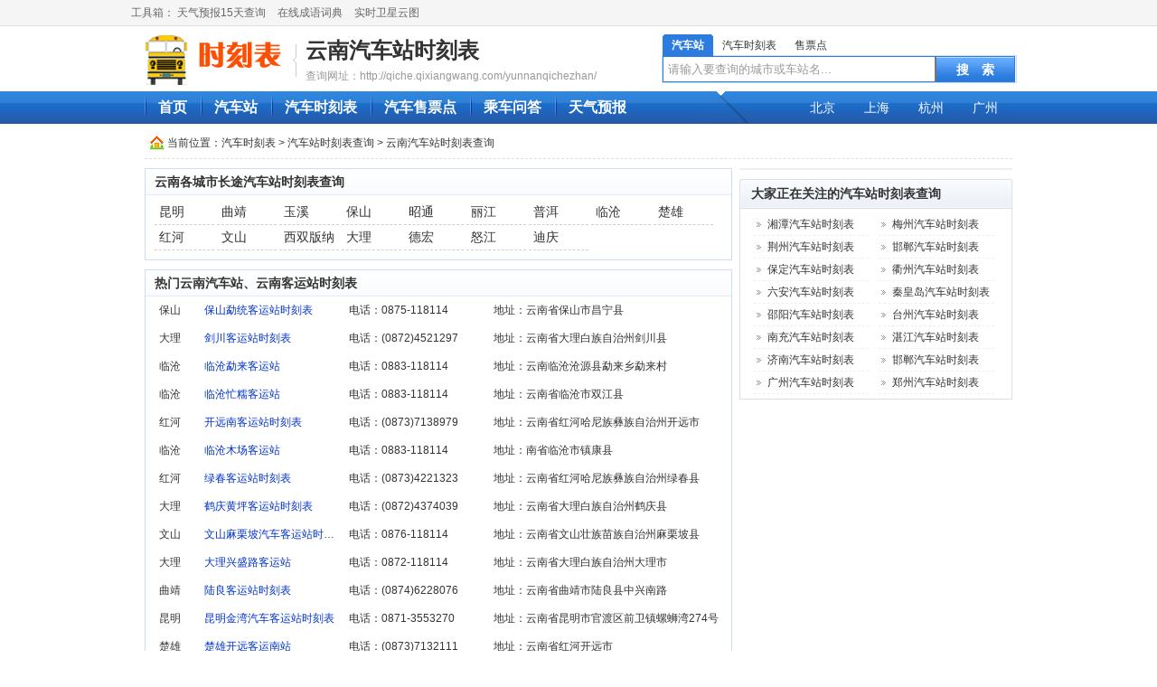

--- FILE ---
content_type: text/html; charset=utf-8
request_url: http://qiche.qixiangwang.com/yunnanqichezhan/
body_size: 2615
content:
<!DOCTYPE html PUBLIC "-//W3C//DTD XHTML 1.0 Transitional//EN" "http://www.w3.org/TR/xhtml1/DTD/xhtml1-transitional.dtd">
<html xmlns="http://www.w3.org/1999/xhtml">
<head>
<meta http-equiv="Content-Type" content="text/html; charset=utf-8" />
<title>云南汽车站时刻表_云南长途汽车站_云南客运站、电话</title> 
<meta name="keywords" content="云南汽车站时刻表,云南长途汽车站,云南客运站,云南汽车站电话"> 
<meta name="description" content="云南汽车站时刻表查询；汽车时刻表网提供最新最全的云南长途汽车站时刻表查询信息，包括云南汽车站电话，云南客运站订票信息等，方便大家乘车出行；">
<base target="_blank"></base>
<link href="/statics/css/css.css" rel="stylesheet" type="text/css" />

</head>

<body>
<!--head start-->
<div class="header">
<div class="mini_nav_bg" id="mini_nav"></div>
<div class="serch_logo">
<div class="logo"><a href="http://qiche.qixiangwang.com" title="旅交汇"><img src="/statics/images/logo.png" width="168" height="60" alt="汽车时刻表查询" /></a></div>            <div class="logotitle"><h1><a href="http://qiche.qixiangwang.com/yunnanqichezhan/" title="云南汽车站时刻表">云南汽车站时刻表</a></h1><span>查询网址：http://qiche.qixiangwang.com/yunnanqichezhan/</span></div>
            <script src="/statics/others/header.js" type="text/javascript"></script>
</div><div class="main">
<div class="website"><div class="webGuide">当前位置：<a href="http://qiche.qixiangwang.com" title="汽车时刻表">汽车时刻表</a> &gt; <a href="/qichezhan/" title="汽车站时刻表查询">汽车站时刻表查询</a>  &gt; 云南汽车站时刻表查询</div><script type="text/javascript">dw(bdshare);</script></div>
<div class="left650">
<div class="huibox"> 
<div class="boxtitle"><h3>云南各城市长途汽车站时刻表查询</h3></div> 
<div class="city64">
<a href="/kunmingqichezhan/" title="昆明汽车站">昆明</a> <a href="/qujingqichezhan/" title="曲靖汽车站">曲靖</a> <a href="/yuxiqichezhan/" title="玉溪汽车站">玉溪</a> <a href="/baoshanqichezhan/" title="保山汽车站">保山</a> <a href="/zhaotongqichezhan/" title="昭通汽车站">昭通</a> <a href="/lijiangqichezhan/" title="丽江汽车站">丽江</a> <a href="/puerqichezhan/" title="普洱汽车站">普洱</a> <a href="/lincangqichezhan/" title="临沧汽车站">临沧</a> <a href="/chuxiongqichezhan/" title="楚雄汽车站">楚雄</a> <a href="/hongheqichezhan/" title="红河汽车站">红河</a> <a href="/wenshanqichezhan/" title="文山汽车站">文山</a> <a href="/xishuangbannaqichezhan/" title="西双版纳汽车站">西双版纳</a> <a href="/daliqichezhan/" title="大理汽车站">大理</a> <a href="/dehongqichezhan/" title="德宏汽车站">德宏</a> <a href="/nujiangqichezhan/" title="怒江汽车站">怒江</a> <a href="/diqingqichezhan/" title="迪庆汽车站">迪庆</a> </div></div>
<div class="huibox"> 
<div class="boxtitle"><h3>热门云南汽车站、云南客运站时刻表</h3></div> 
<div class="qichezhan">
 <ul><li class="first">保山</li><li><a title="保山勐统客运站时刻表" href="/5409shikebiao/" target="_blank" class="blue">保山勐统客运站时刻表</a></li><li>电话：0875-118114</li><li class="last">地址：云南省保山市昌宁县</li></ul><ul><li class="first">大理</li><li><a title="剑川客运站时刻表" href="/5434shikebiao/" target="_blank" class="blue">剑川客运站时刻表</a></li><li>电话：(0872)4521297</li><li class="last">地址：云南省大理白族自治州剑川县</li></ul><ul><li class="first">临沧</li><li><a title="临沧勐来客运站" href="/qichezhan5386/" target="_blank" class="blue">临沧勐来客运站</a></li><li>电话：0883-118114</li><li class="last">地址：云南临沧沧源县勐来乡勐来村</li></ul><ul><li class="first">临沧</li><li><a title="临沧忙糯客运站" href="/qichezhan5412/" target="_blank" class="blue">临沧忙糯客运站</a></li><li>电话：0883-118114</li><li class="last">地址：云南省临沧市双江县</li></ul><ul><li class="first">红河</li><li><a title="开远南客运站时刻表" href="/5463shikebiao/" target="_blank" class="blue">开远南客运站时刻表</a></li><li>电话：(0873)7138979</li><li class="last">地址：云南省红河哈尼族彝族自治州开远市</li></ul><ul><li class="first">临沧</li><li><a title="临沧木场客运站" href="/qichezhan5373/" target="_blank" class="blue">临沧木场客运站</a></li><li>电话：0883-118114</li><li class="last">地址：南省临沧市镇康县</li></ul><ul><li class="first">红河</li><li><a title="绿春客运站时刻表" href="/5467shikebiao/" target="_blank" class="blue">绿春客运站时刻表</a></li><li>电话：(0873)4221323</li><li class="last">地址：云南省红河哈尼族彝族自治州绿春县</li></ul><ul><li class="first">大理</li><li><a title="鹤庆黄坪客运站时刻表" href="/5435shikebiao/" target="_blank" class="blue">鹤庆黄坪客运站时刻表</a></li><li>电话：(0872)4374039</li><li class="last">地址：云南省大理白族自治州鹤庆县</li></ul><ul><li class="first">文山</li><li><a title="文山麻栗坡汽车客运站时刻表" href="/5472shikebiao/" target="_blank" class="blue">文山麻栗坡汽车客运站时刻表</a></li><li>电话：0876-118114</li><li class="last">地址：云南省文山壮族苗族自治州麻栗坡县</li></ul><ul><li class="first">大理</li><li><a title="大理兴盛路客运站" href="/qichezhan5429/" target="_blank" class="blue">大理兴盛路客运站</a></li><li>电话：0872-118114</li><li class="last">地址：云南省大理白族自治州大理市</li></ul><ul><li class="first">曲靖</li><li><a title="陆良客运站时刻表" href="/5359shikebiao/" target="_blank" class="blue">陆良客运站时刻表</a></li><li>电话：(0874)6228076</li><li class="last">地址：云南省曲靖市陆良县中兴南路</li></ul><ul><li class="first">昆明</li><li><a title="昆明金湾汽车客运站时刻表" href="/4602shikebiao/" target="_blank" class="blue">昆明金湾汽车客运站时刻表</a></li><li>电话：0871-3553270</li><li class="last">地址：云南省昆明市官渡区前卫镇螺蛳湾274号</li></ul><ul><li class="first">楚雄</li><li><a title="楚雄开远客运南站" href="/qichezhan3191/" target="_blank" class="blue">楚雄开远客运南站</a></li><li>电话：(0873)7132111</li><li class="last">地址：云南省红河开远市</li></ul><ul><li class="first">临沧</li><li><a title="临沧博尚客运站" href="/qichezhan5418/" target="_blank" class="blue">临沧博尚客运站</a></li><li>电话：0883-118114</li><li class="last">地址：云南省临沧市临翔区</li></ul><ul><li class="first">怒江</li><li><a title="怒江贡山汽车站时刻表" href="/5372shikebiao/" target="_blank" class="blue">怒江贡山汽车站时刻表</a></li><li>电话：0886-3511534</li><li class="last">地址：云南省怒江市傈僳族自治州</li></ul> 
</div></div>
</div>
<div class="right300">
<div class="hborder"><script type="text/javascript">ggadvbox('300x250');</script></div>
<div class="module"> 
<h3><span class="mdt-rt"></span><span class="mdt-lf">大家正在关注的汽车站时刻表查询</span></h3>
<div class="mdborder li150"> <ul><li><a title="湘潭汽车站时刻表" href="/xiangtanqichezhan/">湘潭汽车站时刻表</a></li><li><a title="梅州汽车站时刻表" href="/meizhouqichezhan/">梅州汽车站时刻表</a></li><li><a title="荆州汽车站时刻表" href="/jingzhouqichezhan/">荆州汽车站时刻表</a></li><li><a title="邯郸汽车站时刻表" href="/handanqichezhan/">邯郸汽车站时刻表</a></li><li><a title="保定汽车站时刻表" href="/baodingqichezhan/">保定汽车站时刻表</a></li><li><a title="衢州汽车站时刻表" href="/quzhouqichezhan/">衢州汽车站时刻表</a></li><li><a title="六安汽车站时刻表" href="/liuanqichezhan/">六安汽车站时刻表</a></li><li><a title="秦皇岛汽车站时刻表" href="/qinhuangdaoqichezhan/">秦皇岛汽车站时刻表</a></li><li><a title="邵阳汽车站时刻表" href="/shaoyangqichezhan/">邵阳汽车站时刻表</a></li><li><a title="台州汽车站时刻表" href="/taizhoushiqichezhan/">台州汽车站时刻表</a></li><li><a title="南充汽车站时刻表" href="/nanchongqichezhan/">南充汽车站时刻表</a></li><li><a title="湛江汽车站时刻表" href="/zhanjiangqichezhan/">湛江汽车站时刻表</a></li><li><a title="济南汽车站时刻表" href="/jinanqichezhan/">济南汽车站时刻表</a></li><li><a title="邯郸汽车站时刻表" href="/handanqichezhan/">邯郸汽车站时刻表</a></li><li><a title="广州汽车站时刻表" href="/guangzhouqichezhan/">广州汽车站时刻表</a></li><li><a title="郑州汽车站时刻表" href="/zhengzhouqichezhan/">郑州汽车站时刻表</a></li></ul><div class="clear"></div></div>
</div>
</div>
<div class="clear"></div>
</div><!--main end-->
<div class="footer"> 
<a href="/qichezhan/" title="汽车站时刻表">汽车站</a> | <a href="/shikebiao/"  title="汽车时刻表">汽车时刻表</a> | <a  href="/shoupiaodian/" title="汽车售票点">汽车售票点</a> | <a href="http://www.auto6s.com/" target="_blank">汽车服务</a> | <a href="http://qixiangwang.com" target="_blank">天气预报</a><br/>
最新长途汽车时刻表查询,客运站时刻表、汽车票价查询 <br/>
Copyright &copy; 2010-2018 qixiangwang.com Corporation, All Rights Reserved<br/>
</div>
<div class="disno"><script src="https://s6.cnzz.com/z_stat.php?id=288829&web_id=288829" language="JavaScript"></script></div>




 

</body>
</html>

--- FILE ---
content_type: text/css
request_url: http://qiche.qixiangwang.com/statics/css/css.css
body_size: 4096
content:
@charset "utf-8";
/* CSS Document */
body{margin:0 auto; color:#333; background:#fff; font:12px/1.6 tahoma,arial,宋体;text-align:center;_position:absolute;}
dl,dt,dd,table,td,th,input,img,form,div,span,ul,ol,li,h1,h2,h3,h4,h5,h6,select,input{margin:0;padding:0;}
img,iframe{border:none;}
ul,li,ol{list-style:none;}
img{vertical-align:middle;}
table{border-spacing:0;}
input{ outline:none;}
em,b,i,strong,cite,sub,sup,font{font-style: normal; font-size:100%;}
a{ color:#333; text-decoration:none; outline:none;}
a:hover{ color:#ff4800; text-decoration:underline;}
select { padding: 3px 2px; border: 1px solid #ddd; line-height: 16px; }


.clearfix:after{content:".";display:block;height:0;clear:both;visibility:hidden;}
.clearfix{zoom:1;}
.clear{ clear:both;}
.red,.red a{ color:#cc0000;}
.green{ color:#094}
.blue{ color:#03C;}
.blue a{ color:#03C; text-decoration:underline;}
.orange,.orange a{ color:#f60;}
.orange a{ text-decoration:underline;}
.orange a:hover{color:#2886e7; text-decoration:underline;}
.link a{ color:#03C;}
.gray{ color:#888;}
.mt10{ margin-top:10px;}
.disno{ display:none;}
.fl{ float:left;}
.fr{ float:right;}

/*布局*/
.main,.footer{ width:960px; margin:0 auto; text-align:left;}
.main_right{ width:220px; float:right; overflow:hidden;}
.main_left{ width:730px; float:left; overflow:hidden;}
.right300{ width:302px; float:right; overflow:hidden;}
.left650{ width:650px; float:left; overflow:hidden;}
.left300{ width:302px; float:left; overflow:hidden;}
.right680{ width:678px; float:right; overflow:hidden;}

.graybox {border: 1px solid #cbe5fd; margin-top:10px;}
.graybox .boxtitle{ height: 32px; padding:0 10px; line-height: 32px; border-bottom: 2px solid #cbe5fd; background:url(../images/tbg.gif) repeat-x;}
.huibox .boxtitle h3,.graybox .boxtitle h3{ font-size:14px; display:inline-block; _float:left;}
.huibox .boxtitle span,.graybox .boxtitle span{ float:right;}
.module{ clear:both; margin-top:10px;}
.module h3{ height:33px; line-height:33px; background:url(../images/md2-bg.gif) top repeat-x; font-size:14px; font-style:normal; font-weight:700; overflow:hidden; margin:0; display:block;}
.mdt-lf,.mdt-rt{ display:block; float:left; height:33px; }
.mdt-rt{ float:right; font-size:12px; padding-right:18px; background:url(../images/md2-rt.gif) top  right no-repeat;}
.mdt-lf{ background:url(../images/md2-lf.gif) top left no-repeat; padding-left:13px;}
.mdborder{border:1px solid #dbdfe8; border-top:none;}
.huibox{ border:1px solid #CFDCEF; margin-top:10px;}
.huibox .boxtitle{background:url(../images/bg_x.png) 0px -287px repeat-x;  height:29px; padding:0 5px 0 10px; line-height:29px;}

.menubox{ margin-top:10px;}
.menubox .boxtitle,.menubox .boxtitle h3,.menubox .boxtitle span{ background:url(../images/wbg.png) no-repeat;  height:31px; line-height:31px;}
.menubox .boxtitle{background-position:0 -579px; background-repeat:repeat-x; }
.menubox .boxtitle h3{ display:inline-block; font-size:14px;  font-weight:100;  padding-left:22px; background-repeat: no-repeat;  background-position:0 -548px;}
.menubox .boxtitle span{ display:inline-block; float:right; background-position:right -548px; padding-right:10px;}

.menubox_cnt{ border:1px solid #dfe2e8;-moz-border-radius:0 0 5px 5px;
-khtml-border-radius:0 0 5px 5px;
-webkit-border-radius:0 0 5px 5px;
border-radius:0 0 5px 5px;
padding:0 0 5px 0px;
height:100%; overflow:hidden} 
 
.hborder{ border: 1px solid #efefef; margin-top:10px;}
.thehuibox{ border:1px solid #e5e5e5;}
.thehuibox h3{ margin:0px 5px; border-bottom:1px solid #eaeaea; font-size:14px; line-height:30px; padding-left:5px;}

.website{ clear:both; height:100%; overflow:hidden; height:30px; line-height:30px; border-bottom:1px dashed #dfdfdf; padding:2px 0; padding-top:6px;}
.website .webGuide{float:left; line-height:30px; padding-left:25px; background:url(../images/kl_icon.png) no-repeat 6px 7px;}
.website .favorite{float:right; line-height:27px; padding-top:3px;}
.website .favorite .share{ display:block; float:left;}
.website .favorite .share a{ color:#06F; text-decoration:underline; margin:0 3px;}
.website .favorite .share a.favo{background:url(../images/star.jpg) 0 50% no-repeat; display: inline-block; padding-left:18px;}
#pages{ clear:both; height:28px; line-height:28px; margin-top:0px; padding-top:10px; text-align:center;  }
#pages a{border: 1px solid #A9D2EF; color:#3A97DB; margin: 2px 0 0; padding: 4px 8px; }
#pages a:hover{ border:1px solid #039; background:#3A97DB; color:#FFF;}
#pages span{background:#3A97DB; border:1px solid #039; color: #FFFFFF; font-weight: bold;margin: 2px 4px 0 0;padding: 4px 4px;}
.footer{ text-align:center; padding:10px; border-top:2px solid #1679dd; margin-top:10px; line-height:25px; font-size:14px; color:#999}
.footer a{ margin:0 4px;}
/*head*/
.header{
	width:100%;
}
.mini_nav_bg{
	border-bottom:1px solid #ddd;
	background-color:#f5f5f5;
	margin-bottom:8px;
}
.mini_nav{
	width:990px;
	margin:0 auto;
	height:28px;
	line-height:28px;

}
.travel{
	float:left;
}
.travel span,.travel a{
	color:#666;
}
.travel a{
	margin-right:10px;
}
.user{
	float:right;
	position:relative;
	z-index:1001;
}
.serch_logo{
	width:970px;
	margin:0 auto 2px;
    z-index: 1000;
}
.logo{
	float:left;
	margin-bottom:2px;
 padding-right:5px;
	background:url(../images/tline.gif) right no-repeat;
}
.logotitle{
	float:left;
	padding-left:10px; text-align:left;	height:60px;}
.logotitle span{ color:#999; font-family:Verdana, Geneva, sans-serif;}
.serch{
	float:right;
	width:393px;
}
.serch ul.serchTitle{
	overflow:hidden;
	zoom:1;
	position:relative;
	top:1px;
	padding-left:1px;
}
.serch ul li{
	float:left;
}
.serch ul li a{
	display:inline-block;
	padding:0 10px;
	height:24px;
	line-height:24px;
}
.serch ul li a:hover{
	text-decoration:none;
}
.serch ul li.serch_hot_at{
	background:url(../images/index.png) no-repeat right -50px;
}
.serch ul li.serch_hot_at a{
	font-weight:bold;
	color:#fff;
	background:url(../images/index.png) no-repeat -671px -82px;
}
.input_area{
	overflow:hidden;
	zoom:1;
	border:1px solid #cadef7;
	width:391px;
}
.input_area input.line_serch{
	display:inline-block;
	width:290px;
	height:27px;
	line-height:27px;
	border:1px solid #2b7cde;
	border-right:none;
	color:#999;
	padding:0 5px;
	float:left;
}
.input_area input.hotel_serch{
	display:inline-block;
	width:140px;
	height:27px;
	line-height:27px;
	border:1px solid #2b7cde;
	border-right:none;
	color:#999;
	padding:0 5px;
	float:left;
}
.input_area input.hotel_r{
	width:139px;
	border-left:1px solid #bfdbeb;
}
.input_area .fbtn{
	display:inline-block;
	width:89px;
	height:29px;
	border-bottom:1px solid #2b7cde;
	border-right:1px solid #2b7cde;
	border-top:1px solid #2b7cde;
	background:#297adc url(http://img1.40017.cn/net/public/baseV2/index.png) no-repeat 0 -42px;
	color:#fff;
	font-size:14px;
	font-weight:bold;
	text-align:center;
	line-height:29px;
	float:left;

}
.input_area a.fbtn:hover{
	color:#fff;
	background:#297adc;
	text-decoration:none;
}

#nav_new_train { height:36px; width:100%; background:url(../images/nav_bg2.png) repeat-x bottom;}
#inner_nav_train { width:960px;  margin:0 auto; background:url(../images/nav_bg_all.png?v=20121116) no-repeat -275px -320px; height: 36px;}
.train_nav_main,.train_nav_main li,.train_nav_project li {float: left;}
.train_nav_main li{height:32px; padding:2px 15px 0; text-align:center; background:url(../images/nav_line_blue.png) no-repeat left;}
.train_nav_main .current {background:url(../images/nav_bg_all.png?v=20121116) no-repeat 0 -371px;}
.train_nav_main .current a{color: #333333;text-decoration: none;}
.train_nav_main .current a:hover{color: #333333;}
.train_nav_main .no_bg {background: none;}
.train_nav_main li a {font-size: 16px;font-weight: bold;color: #ffffff;line-height: 32px;}
.train_nav_main li a:hover {color: #ffffff;font-size: 16px; _color:#fff; _font-size:16px;}
.train_nav_project { position:relative; float: right; height:36px; line-height:36px; font-size:14px;}
.train_nav_project li { width:60px; text-align:center;}
.train_nav_project li a{  font-size:14px;}
.train_nav_project .scurrent{ background:url(../images/nav_bg_all.png?v=20121116) no-repeat -209px -371px; height:36px; padding:0 8px;}
.train_nav_project li a{color:#fff;}
.train_nav_project li a:link,.train_nav_project li a:visited{ _color:#fff;}
.train_nav_project li a:hover{ color:#fff; font-size:14px;}

.qbox .hd{padding-left:15px;font:bold 14px/31px simsun; background:#f9f9f9;border-bottom:#c9c9c9 1px solid;position:relative; height:31px;}
.bHotTickets .hd .qn_tabs{position: relative; z-index:1;float:right;display:inline; border-left:1px solid #C9C9C9;height:31px;  overflow:hidden;}
.qn_tabs li{float:left;display:inline;margin-left:-1px;border:1px solid #c9c9c9;border-width:1px 1px 0;height:30px;font-size:12px;font-weight:100;}
.qn_tabs li:hover{ background-color:#DEEBFB;}
.qn_tabs li a{float:left;display:inline;padding:0 13px;font-family:tahoma;line-height:29px; outline:none;}
.qn_tabs li a:hover{color:#f60;}
.qn_tabs li.active{ background-color:#2B7CDE;}
.qn_tabs li.active a{ color:#fff;}
.qn_title{height:31px;line-height:31px;font-weight:700;font-size:14px;color:#555;}
.bHotTickets .js_panels{padding-bottom:6px; border:#c9c9c9 1px solid; border-top:0px; }
.bHotTickets .ct{padding:10px 0 0 0; display:block;}.bHotTickets .tblList{float:left;border-right:#ddd 1px solid;width:365px;height:1%;}.bHotTickets .tblList:after,.bHotTickets .station_number:after{clear:both;display:block;height:0;visibility:hidden;content:".";}.bHotTickets .tblList li{float:left;display:inline;width:172px; padding-left:10px; line-height:24px;height:24px;overflow:hidden;}.bHotTickets .tblList li.firsttitle{text-align:left;float:none;display:block;}.bHotTickets .station_number{float:left;width:336px;border-left:#ddd 1px solid;height:1%;padding-left:24px;margin-left:-1px;}.bHotTickets .station_number li{float:left;width:160px;line-height:24px;height:24px;overflow:hidden;font-family:Arial;padding-right:8px;display:inline;}
.bHotTickets .active{display:block;}

.zzList,.zzList640,.zzList640_hot{ padding:5px;}
.zzList li{ display: inline-block;_float:left; width:90px; padding-left:10px; line-height:30px; font-size:14px; height:30px; overflow:hidden;}
.zzList640 li{ display: inline-block;_float:left; width:92px; padding-left:10px; line-height:27px; }
.zzList640_hot li{ display: inline-block;_float:left; width:115px; padding-left:10px; line-height:30px; font-size:14px;}

.wd730{ padding:5px;}
.wd730 li{ width:330px; background:url(../images/ad.gif) no-repeat 3px 10px; margin:0 8px; padding-left:12px; float:left; height:25px; overflow:hidden; line-height:25px; border-bottom:1px dashed #cfcfcf;}

.box220{background-color:#F1F8FF;}
.box220 ul li{ display:inline-block; width:53px; font-size:14px; height:27px; line-height:27px; border-bottom:1px solid #dfdfdf; border-right:1px solid #b3c9d0;_float:left;}
.box220 ul li.norb{ border-right:none;width:54px}
.box220 ul li a:hover{ text-decoration:underline; color:#fff; background:#2B7CDE; font-weight:bold;}
.box220 ul li a{ width:52px; height:27px; display:block; text-align:center;}
.lists12{ padding:5px;}
.lists12 li{ padding-left:12px; line-height:24px; border-bottom:1px dashed #cfcfcf; background:url(../images/arrow.gif) no-repeat 3px 10px;}

.city64{ padding:5px 10px 10px;}
.city64 a{ display:inline-block; _float:left; width:61px; border-bottom:1px dashed #cfcfcf; padding-left:5px; line-height:27px; font-size:14px;}

.qichezhan ul {
	padding:4px 0;
	height:23px;
	line-height:23px;
	margin:0 10px;
	background:url(http://www.trip8080.com/images/new_Index_07.gif) repeat-x 0 30px;
}
.qichezhan ul li {
	word-break:keep-all;
	white-space:nowrap;
	overflow:hidden;
	text-overflow:ellipsis;
	height:23px;
	float:left;
	width:150px;
	padding-right:10px;
}
.qichezhan ul li.first a{ text-decoration:underline;}
.qichezhan ul li.first{ width:40px; padding-left:5px;}
.qichezhan ul li.last {
	width:250px; padding-right:0px;
}
.li150,.lif14{ padding:5px 10px;}
.li150 li{ float:left; width:113px; margin:0 5px; background:url(../images/arrow.gif) no-repeat 3px 10px; padding-left:15px; line-height:24px; border-bottom:1px dashed #efefef;}
.lif14 li{ font-size:14px; line-height:27px; color:#999; border-bottom:1px dashed #efefef;}
.h3text{ padding:0px 10px 10px; font-size:14px; line-height:27px;}
.h3text a{color:#03C; text-decoration:underline;}
.h3text h3{ display:block; border-bottom:1px solid #efefef; padding-left:24px; background:url(../images/icon/arrow.png) no-repeat 3px 10px; line-height:32px; font-size:14px; margin-top:10px;}
.h3text .liinfo li{ width:308px; padding-left:5px; float:left; border-bottom:1px dashed #efefef;}
.h3text .liinfo li span{ color:#888;}
.h3text .liinfo li.liw640{ clear:both; width:620px;}
.li320{ padding:5px;}
.li320 li{ width:305px; display:inline-block; _float:left; line-height:27px;}

.mborder .menutitle,.mborder .menutitle span,.mborder .menutitle h3{ background:url(../images/menu_bg.png) no-repeat;}
.mborder .menutitle{ background-position:0 0; background-repeat:repeat-x;  height:30px; line-height:30px; font-weight:bold; font-size:14px; color:#206aa8;}
.mborder .menutitle h3{ display:inline-block; height:30px; line-height:30px; float:left; background-position:0 -30px; padding-left:12px; font-size:14px;}
.mborder .menutitle span{ background-position:right -60px; padding-right:10px; float:right; font-size:12px; font-weight:100;}
.mborder_cnt{ border:1px solid #cfdae4; border-top:none; background:#fafdff; }
.boxli{}
.boxli ul li{ font-size:14px; float:left; width:91px; height:32px; line-height:32px; text-align:center; border-bottom:1px solid #dfdfdf; border-right:1px solid #b3c9d0;}
.boxli ul li.nob{ border-right:none; width:95px;}
.boxli ul li a{ display:block; width:91px; height:32px;}
.boxli ul li a:hover{ text-decoration:underline; color:#fff; background:#3a6ea5; font-weight:bold;}
.boxli ul li b a{color:#4899be}

.tablelist td{ text-align:center; line-height:27px; border-right:1px solid #dcdcdc; border-bottom:1px solid #dcdcdc;}
.tablelist a{color:#000099; text-decoration:underline;}
.tablelist .rnoborder{ border-right:none;}
.tablelist tr.trbg{ background-color:#ededed;}
.tablelist tr:hover{ background-color:#F8F8F8;}
.tablelist .tbtitle{background-color:#ECF2FA;}

.question_wrap {
	background: none repeat scroll 0 0 #EDF7FF;
	border-color: #B2D0EA;
	border-style: solid;
	border-width: 1px;
	padding:0px 4px 4px 4px;
	margin-bottom:10px;
}
.page_tit{
	color: #003399;
	font-size: 14px;
	line-height: 30px;
	padding-left: 32px;
}
.iconwen{background:url(/statics/images/icon/help.png) 5px 3px no-repeat;}
.iconda{background:url(/statics/images/icon/zheng.png) 5px 3px no-repeat;}

.ask_right_question {
	height:auto;
	margin:0 auto;
	background:#FFF;
}
.ask_question {
	font-size: 12px;
	font-weight:lighter;
	line-height: 31px;
	text-align:left;
	padding-left:15px;
	border-top:1px solid #e8f7ff;
	border-bottom:1px solid #e8f7ff;
	color:#888;
	
}
.ask_right_question h1 {
	line-height: 31px;
	padding:10px 15px;
	padding-right:48px;
    font-size: 14px;
	display:inline-block;
	background:url(http://www.trip8080.com/img/yes.gif) no-repeat right;
}
.question_date {
	float:right;
	color:#666666;
	padding-right:10px;
}
.ask_questioncon {
	font-size: 14px;
	line-height: 24px;
	text-align:left;
	padding:10px 5px 10px 15px;
}
.write_back span{ color:#999;}
.links{border:1px solid #ddd;clear:both;overflow:hidden;}
.links .lfl{float:left;height:80px;width:20px;width:38px;text-align:center;font-size:12px;line-height:18px;font-weight:bold; padding-top:10px; border-right:1px dashed #dedede;}
.links .lfr{float:left; padding:6px 10px; width:865px;}
.links .lfr a{ margin:0 3px;}

--- FILE ---
content_type: text/javascript
request_url: http://qiche.qixiangwang.com/statics/others/header.js
body_size: 871
content:
var mini_nav_html='<div class="mini_nav"><div class="travel"><span>工具箱： </span><a href="http://qixiangwang.com" title="天气预报15天查询" target="_blank">天气预报15天查询</a> <a href="http://chengyu.qixiangwang.com/" title="在线成语词典" target="_blank">在线成语词典</a> <a href="http://qixiangwang.com/weixingyuntu/" title="国际天气预报" target="_blank">实时卫星云图</a> </div> <div class="user"></div></div>';
document.getElementById("mini_nav").innerHTML=mini_nav_html;
document.write('<div class="serch"  id="serch">');
document.write('<ul class="serchTitle"><li class="serch_hot_at"><a href="javascript:void(0)" rel="nofollow">汽车站</a></li><li><a href="javascript:void(0)" rel="nofollow">汽车时刻表</a></li><li><a href="javascript:void(0)" rel="nofollow">售票点</a></li></ul>');
document.write('<div class="input_area"><form target="_blank"  id="search_travel" action="/search/" method="post"><input type="hidden" name="typeid" id="typeid" value="1" /><input type="text" id="txtTravelName" name="q" autocomplete="off" class="line_serch" value="请输入要查询的城市或车站名..."/><input type="submit" class="fbtn" value="搜　索" /></form></div></div><br class="clear"/></div>');
document.write('<div id="nav_new_train">');
document.write('<div id="inner_nav_train" class="clearfix">');
document.write('			<ul class="train_nav_main">');
document.write('				<li><a href="http://qiche.qixiangwang.com">首页</a></li>');
document.write('				<li><a href="/qichezhan/" title="汽车站时刻表">汽车站</a></li>');
document.write('				<li><a href="/shikebiao/"  title="汽车时刻表">汽车时刻表</a></li>');
document.write('				<li><a  href="/shoupiaodian/" title="汽车售票点">汽车售票点</a></li>');
document.write('				<li><a>乘车问答</a></li>');
document.write('				<li><a href="http://qixiangwang.com" target="_blank">天气预报</a></li></ul>');
document.write('			<ul class="train_nav_project">');
document.write('				<li><a href="/beijingqichezhan/" title="北京汽车站时刻表">北京</a></li>');
document.write('				<li><a href="/shanghaiqichezhan/" title="上海汽车站时刻表">上海</a></li>');
document.write('				<li><a href="/hangzhouqichezhan/" title="杭州汽车站时刻表">杭州</a></li>');
document.write('				<li><a href="/guangzhouqichezhan/" title="广州汽车站时刻表">广州</a></li>');
document.write('</ul></div></div>');